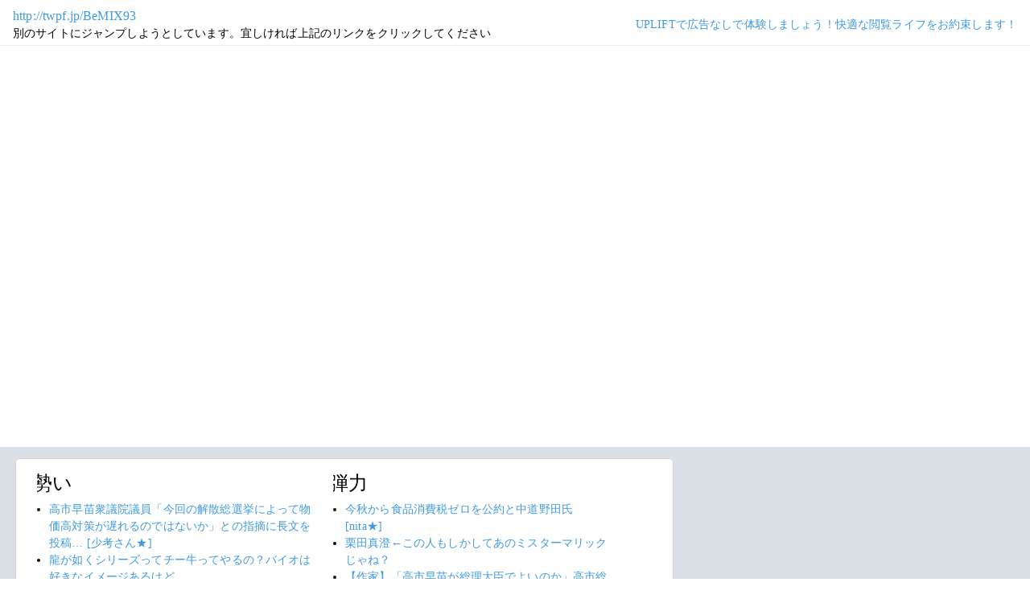

--- FILE ---
content_type: text/html; charset=shift_jis
request_url: https://jump.5ch.net/?twpf.jp/BeMIX93
body_size: 6707
content:

 <!DOCTYPE html>
<html lang="ja">
<head>
<!--<script type="text/javascript" charset="UTF-8" src="//j.microad.net/js/compass.js" onload="new microadCompass.AdInitializer().initialize();" async></script>-->
<!-- Google tag (gtag.js) -->
<script async src="https://www.googletagmanager.com/gtag/js?id=G-7NQT8916KZ"></script>
<script>
  window.dataLayer = window.dataLayer || [];
  function gtag(){dataLayer.push(arguments);}
  gtag("js", new Date());

  gtag("config", "G-7NQT8916KZ");
</script>
<meta charset="shift_jis">
<META http-equiv=Content-Type content="text/html; charset=shift_jis">
<title>Jump@5ch</title>
<link rel="stylesheet" href="https://5ch.net/css/css/font-awesome.min.css">
<link href="https://5ch.net/vendor/bootstrap/css/bootstrap.min.css" rel="stylesheet">
<link href="https://5ch.net/css/5ch.css" rel="stylesheet">
<script src="https://cdn.browsiprod.com/bootstrap/bootstrap.js" id="browsi-tag" data-pubKey="loki" data-siteKey="gochannel" async></script>
<script src="https://rise.enhance.co.jp/eot.js?eotId=EOT-HMHS8U4W"></script>
<style>
    
    body {
        color: black !important;
        font-family: ArialMT, "Hiragino Kaku Gothic ProN", "繝偵Λ繧ｮ繝手ｧ偵ざ ProN W3" !important;
        letter-spacing: .01em;
        font-size: .9em;
    }

    #top-ads, #bottom-ads {
        background-color: #fff;
        margin: 20px;
    }

    @media (min-width: 1200px){
        .container {
          max-width: 97%;
          padding-right: 0;
          padding-left: 0;
        }

    }

    @media (min-width: 992px){
        .container {
            max-width: 97%;
        }

    }

    @media (max-width: 1111px) {


        #top-ads {
            margin-top: 60px;
        }  
    }

    @media (max-width: 991px) {
        .container {
            max-width: 97%;
        }



        #top-ads {
            margin-top: 65px;
        }  
      
    }

    @media (max-width: 840px) {


        #top-ads {
            margin-top: 70px;
        }  
    }

    @media screen and (max-width: 720px) {


        #top-ads {
            margin-top: 110px;
        }  
    }

    @media screen and (max-width: 600px) {


        .url-redirect, .warning-text{
            width: 83%!important;
            
        }    

        #top-ads {
            margin-top: 130px;
        }  
    }

    @media screen and (max-width: 480px) {


        .url-redirect, .warning-text{
            width: 83%!important;
            
        }


        #top-ads {
            margin-top: 140px;
        }

    }

    @media (min-width: 768px){
        .col-md-3 {
            max-width: unset;
        }
    }

    .url-redirect{
        font-size: 1.1em;
        word-wrap: break-word;
    }

    .warning-text{
        word-wrap: break-word;
    }

    .card-body {
      /*padding: 0;*/
      padding:.62rem .8rem
    }

    .card {
        /*background-color: unset!important;*/
        border: unset!important;
        height:700px;
        /*position: absolute;*/
    }

    .post-item-box ul, .threads ul {
        list-style: disc;
    }

    .post-item-box {
      padding: 0px 40px 20px 40px!important;
      display: flex;
    }

    .post-item-box .h4, .post-item-box h4 {
      font-size: 1.5rem;
      margin-left: -20px;
      margin-top: 30px;
    }

    div#stick-bottom-ads {
        position: fixed;
        width: 50%;
        bottom: 10px;
    } 


    footer#footer-area{
        border-top: 1px solid #dae0e6;
    }

    .footer-text{
        width:100%;text-align:center;color:green;
    }




</style>
</head>
<body class="ch5-body ">
    <nav class="navbar navbar-expand-lg navbar-dark bg-light fixed-top">
        <div class="container">

            <div class="">
                <div class="url-redirect">
                    <a rel="noopener noreferrer nofollow" href="http://twpf.jp/BeMIX93">http://twpf.jp/BeMIX93</a>
                </div>
                <div class="warning-text">
                    別のサイトにジャンプしようとしています。宜しければ上記のリンクをクリックしてください
                </div>
            </div>

            

            <div class="collapses navbar-collapses" id="navbarResponsive">
                
                <ul class="navbar-nav ml-auto">
                <li class="nav-item">
                    <div class="right_header_links">
                        <a href="https://uplift.5ch.net/" target="_blank">UPLIFTで広告なしで体験しましょう！快適な閲覧ライフをお約束します！</a>
                    </div>
                </li>
                </ul>
            </div>

        </div>
    </nav>


    



    <div id="main-content-box">
        <div class="container">
            <div class="row">

                <div class="col-lg-8">
                    <div class="post-item-box">
                            <div style='overflow-x:hidden;max-width:48%;float:left;margin-right: 35px;padding-left:15px;margin-top: -14px;margin-left: -14px;'><h4>勢い</h4><ul class="threads"><li class="thread"><a href="https://asahi.5ch.net/test/read.cgi/newsplus/1769079698/l50">高市早苗衆議院議員「今回の解散総選挙によって物価高対策が遅れるのではないか」との指摘に長文を投稿…  [少考さん★]</a></li><li class="thread"><a href="https://mi.5ch.net/test/read.cgi/news4vip/1769084429/l50">龍が如くシリーズってチー牛ってやるの？バイオは好きなイメージあるけど </a></li><li class="thread"><a href="https://asahi.5ch.net/test/read.cgi/newsplus/1769074634/l50">【政治】健康問題を理由に議員辞職した山本太郎氏、&amp;quot;直前までスリランカでサーフィン休暇&amp;quot;  [あずささん★]</a></li><li class="thread"><a href="https://mi.5ch.net/test/read.cgi/news4vip/1769084317/l50">【画像】夜食できた！！！！！ </a></li><li class="thread"><a href="https://asahi.5ch.net/test/read.cgi/newsplus/1769082545/l50">ダボスで日本企業・政府へ「長期金利や財政・選挙の」質問多数、「トラスショック」日本版とみる向きも  [蚤の市★]</a></li><li class="thread"><a href="https://mi.5ch.net/test/read.cgi/news4vip/1769084542/l50">捨てメアドって </a></li><li class="thread"><a href="https://mi.5ch.net/test/read.cgi/news4vip/1769083785/l50">ガチデむかつくんだけど？？ザンギエフに負けた！” </a></li><li class="thread"><a href="https://mi.5ch.net/test/read.cgi/news4vip/1769083838/l50">【画像】北海道民のソウルフードは「アラスカ」ですが、沖縄県民のソウルフードは・・・ </a></li><li class="thread"><a href="https://asahi.5ch.net/test/read.cgi/newsplus/1769079475/l50">【チームみらい】安野党首が公約発表「消費税減税より社会保険料下げる。消費税率は今のまま」「高額療養費の負担上限額引き上げ反対」  [樽悶★]</a></li><li class="thread"><a href="https://mi.5ch.net/test/read.cgi/news4vip/1769084519/l50">常にネガティブな思考を変えたい </a></li><li class="thread"><a href="https://mi.5ch.net/test/read.cgi/news4vip/1769083381/l50">日本を優しくて穏やかな国にするのが立憲公明共産れいわ、強くて怖い糞な国にするのが自民維新参政党です </a></li><li class="thread"><a href="https://mi.5ch.net/test/read.cgi/news4vip/1769084457/l50">消費税って結局貧乏人有利なの？金持ち有利なの？ </a></li><li class="thread"><a href="https://mi.5ch.net/test/read.cgi/news4vip/1769084219/l50">ブルアカのケイちゃんで抜いたんだけど </a></li><li class="thread"><a href="https://asahi.5ch.net/test/read.cgi/newsplus/1769084004/l50">【静岡】高校生がダンプカーにひかれ死亡　高校生は自転車で横断歩道を横断中　ダンプカーが左折時に巻き込む　運転手を現行犯逮捕　磐田  [ぐれ★]</a></li><li class="thread"><a href="https://asahi.5ch.net/test/read.cgi/newsplus/1769067228/l50">原口一博氏ギブアップ「ゆうこく連合」政党要件満たせず「私の力不足」  [ぐれ★]</a></li><li class="thread"><a href="https://hayabusa9.5ch.net/test/read.cgi/mnewsplus/1769066654/l50">「東京の人冷たい」「千葉県はオラついてる」県民性ってほんとにあると思う？地元を離れて感じた『性格の違い』に共感の声  [muffin★]</a></li><li class="thread"><a href="https://mi.5ch.net/test/read.cgi/news4vip/1769083509/l50">共通テスト失敗した どうすればいいですか </a></li><li class="thread"><a href="https://mi.5ch.net/test/read.cgi/news4vip/1769079523/l50">俺「プログラミングできるよ」　友「すげえ！スマホアプリ作れる！？」　俺「作れないよ」　友「え？」 </a></li><li class="thread"><a href="https://mi.5ch.net/test/read.cgi/news4vip/1769083941/l50">港区女子って年収なんぼ </a></li><li class="thread"><a href="https://mi.5ch.net/test/read.cgi/news4vip/1769084355/l50">頑張れよ人生 </a></li><li class="thread"><a href="https://mi.5ch.net/test/read.cgi/news4vip/1769084330/l50">介護で悩んでる奴らいる？ </a></li><li class="thread"><a href="https://mi.5ch.net/test/read.cgi/news4vip/1769084311/l50">夜にお風呂入らないのにハマってる </a></li><li class="thread"><a href="https://asahi.5ch.net/test/read.cgi/newsplus/1769079203/l50">いじめ重大事態認定、栃木　高校トイレの暴行動画  [どどん★]</a></li><li class="thread"><a href="https://mi.5ch.net/test/read.cgi/news4vip/1769083916/l50">【朗報】衆院選、投票先が一択だと話題にｗｗｗｗｗｗｗｗｗｗｗｗｗｗｗ </a></li><li class="thread"><a href="https://mi.5ch.net/test/read.cgi/news4vip/1769084013/l50">(´・ω・`)悪口ゆわないで </a></li><li class="thread"><a href="https://mi.5ch.net/test/read.cgi/news4vip/1769084202/l50">死にたいなら死ねとはいうけどさ </a></li><li class="thread"><a href="https://mi.5ch.net/test/read.cgi/news4vip/1769083900/l50">面白Tシャツ着て近くのコンビニに買い物にいっちゃう独身おじさんの魅力 </a></li><li class="thread"><a href="https://mi.5ch.net/test/read.cgi/news4vip/1769084063/l50">彼女の処女もらってからエッチなことにすごい積極的になった </a></li><li class="thread"><a href="https://mi.5ch.net/test/read.cgi/news4vip/1769083976/l50">今日タイミーでリゾートホテル行ったけどスタッフの姉ちゃん全員シコ級に可愛かった </a></li><li class="thread"><a href="https://mi.5ch.net/test/read.cgi/news4vip/1769083561/l50">抱かれたい男ランキング上位のお前らに質問なんだが… </a></li><li class="thread"><a href="https://mi.5ch.net/test/read.cgi/news4vip/1769083687/l50">全部終わってあと寝るだけのサラリーマンだけど質問ある？ </a></li><li class="thread"><a href="https://mi.5ch.net/test/read.cgi/news4vip/1769083160/l50">家系ラーメン食いてぇな </a></li><li class="thread"><a href="https://mi.5ch.net/test/read.cgi/news4vip/1769083970/l50">クレカ２枚目作りたいんだが「漢は黙ってこれ持っとけ」ってカードある？ </a></li><li class="thread"><a href="https://hayabusa9.5ch.net/test/read.cgi/mnewsplus/1769071932/l50">【芸人】ヒロシ　広々自宅の鉄骨むき出しおしゃれ内装公開!“カッコ良すぎ”なデザインの家具で愛猫＆アロワナがゆったりする様子に反響  [muffin★]</a></li><li class="thread"><a href="https://hayabusa9.5ch.net/test/read.cgi/mnewsplus/1769077189/l50">【作家】「高市早苗が総理大臣でよいのか」高市総理の“強気”に不安が大きくなっていく　北原みのり  [少考さん★]</a></li><li class="thread"><a href="https://asahi.5ch.net/test/read.cgi/newsplus/1769079869/l50">【AI】ChatGPTの“本音”が分かる？　「私があなたをどう扱ってきたか画像にして」と指示する遊びが流行  [煮卵★]</a></li><li class="thread"><a href="https://asahi.5ch.net/test/read.cgi/newsplus/1769067024/l50">今秋から食品消費税ゼロを公約と中道野田氏  [nita★]</a></li><li class="thread"><a href="https://mi.5ch.net/test/read.cgi/news4vip/1769083897/l50">お前ら専ブラ何使ってるの？ </a></li><li class="thread"><a href="https://mi.5ch.net/test/read.cgi/news4vip/1769083080/l50">アニメの主題歌にﾋﾟｬｵｯやめろよ </a></li><li class="thread"><a href="https://mi.5ch.net/test/read.cgi/news4vip/1769084141/l50">【画像】兎田ぺこらさん、ゲーム福袋開封配信ｷﾀ━━━━(ﾟ∀ﾟ)━━━━!! </a></li><li class="thread"><a href="https://mi.5ch.net/test/read.cgi/news4vip/1769084012/l50">ただいま(´・ω・｀) </a></li></ul></div><div style='overflow-x:hidden;max-width:48%;float:left;margin-right: 35px;padding-left:15px;margin-top: -14px;margin-left: -14px;'><h4>弾力</h4><ul class="threads"><li class="thread"><a href="https://asahi.5ch.net/test/read.cgi/newsplus/1769067024/l50">今秋から食品消費税ゼロを公約と中道野田氏  [nita★]</a></li><li class="thread"><a href="https://mi.5ch.net/test/read.cgi/news4vip/1769083351/l50">栗田真澄←この人もしかしてあのミスターマリックじゃね？ </a></li><li class="thread"><a href="https://hayabusa9.5ch.net/test/read.cgi/mnewsplus/1769077189/l50">【作家】「高市早苗が総理大臣でよいのか」高市総理の“強気”に不安が大きくなっていく　北原みのり  [少考さん★]</a></li><li class="thread"><a href="https://mi.5ch.net/test/read.cgi/news4vip/1769083064/l50">おっぱい大きくなってきたw </a></li><li class="thread"><a href="https://asahi.5ch.net/test/read.cgi/newsplus/1769079869/l50">【AI】ChatGPTの“本音”が分かる？　「私があなたをどう扱ってきたか画像にして」と指示する遊びが流行  [煮卵★]</a></li><li class="thread"><a href="https://mi.5ch.net/test/read.cgi/news4vip/1769083110/l50">大阪府知事選、候補者３人もいるんだけど </a></li><li class="thread"><a href="https://mi.5ch.net/test/read.cgi/news4vip/1769083607/l50">ラーメン大盛り食べたとかレスしたらすぐデブとか言うやつたまにおるやん？？ </a></li><li class="thread"><a href="https://mi.5ch.net/test/read.cgi/news4vip/1769084263/l50">英銀行元幹部「宇宙人の存在を認めざるを得なくなれば【現実】という枠組みが根底から揺さぶられる」 </a></li><li class="thread"><a href="https://hayabusa9.5ch.net/test/read.cgi/mnewsplus/1769081958/l50">牛丼の吉野家、ホロライブ「白銀ノエル」コラボでの転売行為に厳重注意　数量限定の『ホロカ』PRカードが狙われる可能性を危惧  [冬月記者★]</a></li><li class="thread"><a href="https://hayabusa9.5ch.net/test/read.cgi/mnewsplus/1769066834/l50">れいわ新選組代表の山本太郎はどんな俳優だったのか？  [muffin★]</a></li><li class="thread"><a href="https://mi.5ch.net/test/read.cgi/news4vip/1769084260/l50">凍った雪道なのにめちゃ飛ばしてる車なんなの？ </a></li><li class="thread"><a href="https://asahi.5ch.net/test/read.cgi/newsplus/1769068378/l50">【もう反応がほとんどない…】政界引退の菅義偉元首相、接待疑惑のロン毛長男ではなく「かばん持ち」から始めた叩き上げの秘書を後継指名  [ぐれ★]</a></li><li class="thread"><a href="https://mi.5ch.net/test/read.cgi/news4vip/1769082032/l50">フリーレンにミセスグリーンアップル全然合わないじゃん </a></li><li class="thread"><a href="https://mi.5ch.net/test/read.cgi/news4vip/1769083759/l50">【画像】貧相なJKが脱いだ結果ｗｗｗｗｗｗｗｗｗｗｗｗｗｗｗｗｗｗｗｗｗｗｗｗｗｗｗｗｗｗｗｗｗｗｗｗｗｗｗｗｗｗｗｗ </a></li><li class="thread"><a href="https://asahi.5ch.net/test/read.cgi/newsplus/1769046032/l50">【クイズ】「モタモタするな！」コンビニで丸めたお札を投げつけ暴言を吐く客→グッとこらえて何と言い返す？　(ｺﾗﾑﾆｽﾄ)  [少考さん★]</a></li><li class="thread"><a href="https://mi.5ch.net/test/read.cgi/news4vip/1769084147/l50">肛門アナリストなのだが </a></li><li class="thread"><a href="https://mi.5ch.net/test/read.cgi/news4vip/1769082745/l50">今まで食って一番まずかった郷土料理 </a></li><li class="thread"><a href="https://mi.5ch.net/test/read.cgi/news4vip/1769083484/l50">値上げ値上げってバカじゃないのか本当に </a></li><li class="thread"><a href="https://asahi.5ch.net/test/read.cgi/newsplus/1769040729/l50">４歳女児が餌やり体験で馬に指をかみ切られ切断、施設運営の男を業務上過失傷害の容疑で書類送検…山梨  [七波羅探題★]</a></li><li class="thread"><a href="https://mi.5ch.net/test/read.cgi/news4vip/1769083584/l50">(´・ω・｀)おっさんだから部屋でも靴下履くようになったわ </a></li><li class="thread"><a href="https://mi.5ch.net/test/read.cgi/news4vip/1769082953/l50">ノース フェイス着てるやつ多すぎwwwwwwwwwww </a></li><li class="thread"><a href="https://mi.5ch.net/test/read.cgi/news4vip/1769083353/l50">ハチワンダイバーっていう神漫画がある </a></li><li class="thread"><a href="https://asahi.5ch.net/test/read.cgi/newsplus/1769016881/l50">トランプ大統領、演説でグリーンランドとアイスランドを混同  [煮卵★]</a></li><li class="thread"><a href="https://mi.5ch.net/test/read.cgi/news4vip/1769083967/l50">儲ける気ゼロだろｗｗｗｗｗｗと思ったお店 </a></li><li class="thread"><a href="https://mi.5ch.net/test/read.cgi/news4vip/1769071434/l50">なんか市役所から重要そうな書類届いたから開ける </a></li><li class="thread"><a href="https://mi.5ch.net/test/read.cgi/news4vip/1769083071/l50">３大テキトーな病名『手足口病』『イタイイタイ病』あとひとつは？ </a></li><li class="thread"><a href="https://hayabusa9.5ch.net/test/read.cgi/mnewsplus/1769081137/l50">人気配信者・加藤純一の抜擢に疑問の声も…　活動自粛を発表したゆゆうたの代役で“高校生のバンド”大会の審査員に  [冬月記者★]</a></li><li class="thread"><a href="https://mi.5ch.net/test/read.cgi/news4vip/1769083778/l50">射精の勢いを取り戻す方法 </a></li><li class="thread"><a href="https://mi.5ch.net/test/read.cgi/news4vip/1769083647/l50">四年前くらいにクロムハーツ全部売って後悔してる </a></li><li class="thread"><a href="https://mi.5ch.net/test/read.cgi/news4vip/1769082923/l50">グリーン車の車内販売の女の子可愛すぎるんだがどうしたらいい？ </a></li><li class="thread"><a href="https://mi.5ch.net/test/read.cgi/news4vip/1769083671/l50">【画像】韓国、全身同じ服装になる </a></li><li class="thread"><a href="https://mi.5ch.net/test/read.cgi/news4vip/1769083026/l50">車売ってバイクにしようかな </a></li><li class="thread"><a href="https://asahi.5ch.net/test/read.cgi/newsplus/1769083376/l50">【自治体システム標準化】迷走　強まる外資依存、費用はなんと増加  [蚤の市★]</a></li><li class="thread"><a href="https://mi.5ch.net/test/read.cgi/news4vip/1769083062/l50">「金玉はいつも２つ！」が決めゼリフの名探偵アニメなんだっけ？ </a></li><li class="thread"><a href="https://mi.5ch.net/test/read.cgi/news4vip/1769082598/l50">【画像】ファミコンソフト、バブル突入　　　　　　 </a></li><li class="thread"><a href="https://mi.5ch.net/test/read.cgi/news4vip/1769083011/l50">【画像】見せパン履いてるからって無防備になってる女子高生ｗｗｗ </a></li><li class="thread"><a href="https://hayabusa9.5ch.net/test/read.cgi/mnewsplus/1769010540/l50">【芸能】アイドルがファミレスのラストオーダーの対応に怒り！「意味わからん」　意見様々「じゃあ受けるなよ」「帰りたいんだよ」  [冬月記者★]</a></li><li class="thread"><a href="https://mi.5ch.net/test/read.cgi/news4vip/1769082467/l50">UBIの株価、逝く </a></li><li class="thread"><a href="https://hayabusa9.5ch.net/test/read.cgi/mnewsplus/1769079779/l50">【サッカー】田中碧が森塾の公式アンバサダーに就任「中学生のときに森塾に通い、サッカーと勉強の両立に向き合ってきました」  [ゴアマガラ★]</a></li><li class="thread"><a href="https://asahi.5ch.net/test/read.cgi/newsplus/1769075444/l50">【東京】高市首相と会談した小池都知事「国と都の連携で日本を引っ張っていける」…協議会設置で一致  [煮卵★]</a></li><li class="thread"><a href="https://mi.5ch.net/test/read.cgi/news4vip/1769083288/l50">首都高がおぼえらんねぇ </a></li></ul></div>
                     </div>
                </div>

                

            </div>
        </div>
    </div>


    

    

    <footer class="py-5 bg-light" id="footer-area">
        <div class="container">
            <p class="m-0 text-center text-dark content">
                <div class="footer-text"><strong>Cipher Simian ★</strong></div>
            </p>
        </div>
    </footer>

    <script src="https://5ch.net/vendor/jquery/jquery.min.js"></script>
    <script src="https://5ch.net/vendor/bootstrap/js/bootstrap.bundle.min.js"></script>

<!--<script type="text/javascript" charset="UTF-8" src="//j.microad.net/js/compass.js" onload="new microadCompass.AdInitializer().initialize();"></script>-->
<script defer src="https://static.cloudflareinsights.com/beacon.min.js/vcd15cbe7772f49c399c6a5babf22c1241717689176015" integrity="sha512-ZpsOmlRQV6y907TI0dKBHq9Md29nnaEIPlkf84rnaERnq6zvWvPUqr2ft8M1aS28oN72PdrCzSjY4U6VaAw1EQ==" data-cf-beacon='{"version":"2024.11.0","token":"e4c5c0d5c04c433485715e1034f8da46","r":1,"server_timing":{"name":{"cfCacheStatus":true,"cfEdge":true,"cfExtPri":true,"cfL4":true,"cfOrigin":true,"cfSpeedBrain":true},"location_startswith":null}}' crossorigin="anonymous"></script>
</body>
</html>

        

--- FILE ---
content_type: application/javascript; charset=utf-8
request_url: https://rise.enhance.co.jp/eti?tagIds=691d209f3571fb44d719ef64&eotId=EOT-HMHS8U4W&referrer=&requestUrl=https://jump.5ch.net/?twpf.jp/BeMIX93&clientCookie=true&fmtId=691d208d3571fb44d719ef55
body_size: 362
content:
(()=>{var i,e={tags:[{id:"691d209f3571fb44d719ef64",impressionKpi:"-1",impressionTotal:"16148302",impressionDailyKPI:"-1",impressionDailyTotal:"211334",landingUrl:"",executable:"true",excutableShowInters:"true",isValidRequestUrl:"true",executableFrequency:"true"}]};window.tagInfor||(window.tagInfor=[]),i=window.tagInfor,e.tags.forEach(function(n){var r=-1;i.forEach(function(i,e){i&&i.id==n.id&&(r=e)}),-1!=r?i[r]=n:i.push(n)}),window.tagInfor=i})();

--- FILE ---
content_type: application/javascript; charset=utf-8
request_url: https://rise.enhance.co.jp/eti?tagIds=6938ee1a73c4173611e0c2c5&eotId=EOT-HMHS8U4W&referrer=&requestUrl=https://jump.5ch.net/?twpf.jp/BeMIX93&clientCookie=true&fmtId=6938ede573c4173611e0c2a0
body_size: 363
content:
(()=>{var e,i={tags:[{id:"6938ee1a73c4173611e0c2c5",impressionKpi:"-1",impressionTotal:"12346282",impressionDailyKPI:"-1",impressionDailyTotal:"255061",landingUrl:"",executable:"true",excutableShowInters:"true",isValidRequestUrl:"true",executableFrequency:"true"}]};window.tagInfor||(window.tagInfor=[]),e=window.tagInfor,i.tags.forEach(function(a){var n=-1;e.forEach(function(e,i){e&&e.id==a.id&&(n=i)}),-1!=n?e[n]=a:e.push(a)}),window.tagInfor=e})();